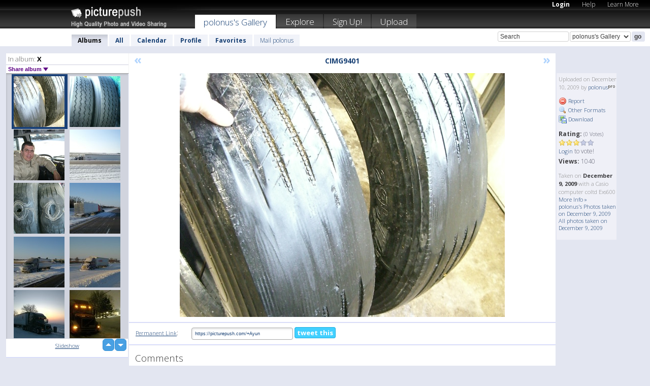

--- FILE ---
content_type: text/html; charset=UTF-8
request_url: https://polonus.picturepush.com/thumbs_page.php?alid=69941&page=34
body_size: 602
content:

    
        
    
    
        <div class="thumb">
<a class="link" e:behave="tooltip" id="img2621580" e:tiptext="CIMG0486<br />2009-12-11 06:48:53" e:transform="nav" href="https://polonus.picturepush.com/album/69941/2621580/X/CIMG0486.html" e:href="/album/69941/detail/2621580" e:target="column2" e:highlight="true" onclick="var e=fix_e(arguments[0]); if(elem('massmenu')){elem('massmenu').activate('sel_2621580',e)};">
        
        
        
        <img height="100" width="100" alt="CIMG0486 - X" src="https://www1.picturepush.com/photo/a/2621580/100c/X/CIMG0486.jpg?v0" /></a>
        
            <div class="data"> 
            
            </div>
        </div><div class="thumb">
<a class="link" e:behave="tooltip" id="img2621536" e:tiptext="CIMG9431<br />2009-12-11 06:20:45" e:transform="nav" href="https://polonus.picturepush.com/album/69941/2621536/X/CIMG9431.html" e:href="/album/69941/detail/2621536" e:target="column2" e:highlight="true" onclick="var e=fix_e(arguments[0]); if(elem('massmenu')){elem('massmenu').activate('sel_2621536',e)};">
        
        
        
        <img height="100" width="100" alt="CIMG9431 - X" src="https://www1.picturepush.com/photo/a/2621536/100c/X/CIMG9431.jpg?v0" /></a>
        
            <div class="data"> 
            
            </div>
        </div><div class="thumb">
<a class="link" e:behave="tooltip" id="img2621535" e:tiptext="CIMG9432<br />2009-12-11 06:20:29" e:transform="nav" href="https://polonus.picturepush.com/album/69941/2621535/X/CIMG9432.html" e:href="/album/69941/detail/2621535" e:target="column2" e:highlight="true" onclick="var e=fix_e(arguments[0]); if(elem('massmenu')){elem('massmenu').activate('sel_2621535',e)};">
        
        
        
        <img height="100" width="100" alt="CIMG9432 - X" src="https://www1.picturepush.com/photo/a/2621535/100c/X/CIMG9432.jpg?v0" /></a>
        
            <div class="data"> 
            
            </div>
        </div><div class="thumb">
<a class="link" e:behave="tooltip" id="img2621533" e:tiptext="CIMG9514<br />2009-12-11 06:20:14" e:transform="nav" href="https://polonus.picturepush.com/album/69941/2621533/X/CIMG9514.html" e:href="/album/69941/detail/2621533" e:target="column2" e:highlight="true" onclick="var e=fix_e(arguments[0]); if(elem('massmenu')){elem('massmenu').activate('sel_2621533',e)};">
        
        
        
        <img height="100" width="100" alt="CIMG9514 - X" src="https://www1.picturepush.com/photo/a/2621533/100c/X/CIMG9514.jpg?v0" /></a>
        
            <div class="data"> 
            
            </div>
        </div><div class="thumb">
<a class="link" e:behave="tooltip" id="img2621531" e:tiptext="CIMG9512<br />2009-12-11 06:20:00" e:transform="nav" href="https://polonus.picturepush.com/album/69941/2621531/X/CIMG9512.html" e:href="/album/69941/detail/2621531" e:target="column2" e:highlight="true" onclick="var e=fix_e(arguments[0]); if(elem('massmenu')){elem('massmenu').activate('sel_2621531',e)};">
        
        
        
        <img height="100" width="100" alt="CIMG9512 - X" src="https://www1.picturepush.com/photo/a/2621531/100c/X/CIMG9512.jpg?v0" /></a>
        
            <div class="data"> 
            
            </div>
        </div><div class="thumb">
<a class="link" e:behave="tooltip" id="img2621529" e:tiptext="CIMG9497<br />2009-12-11 06:19:44" e:transform="nav" href="https://polonus.picturepush.com/album/69941/2621529/X/CIMG9497.html" e:href="/album/69941/detail/2621529" e:target="column2" e:highlight="true" onclick="var e=fix_e(arguments[0]); if(elem('massmenu')){elem('massmenu').activate('sel_2621529',e)};">
        
        
        
        <img height="100" width="100" alt="CIMG9497 - X" src="https://www1.picturepush.com/photo/a/2621529/100c/X/CIMG9497.jpg?v0" /></a>
        
            <div class="data"> 
            
            </div>
        </div>    


        
        
    
    


--- FILE ---
content_type: text/html; charset=UTF-8
request_url: https://polonus.picturepush.com/thumbs_page.php?alid=69941&page=35
body_size: 603
content:

    
        
    
    
        <div class="thumb">
<a class="link" e:behave="tooltip" id="img2617441" e:tiptext="CIMG9401<br />2009-12-10 00:15:24" e:transform="nav" href="https://polonus.picturepush.com/album/69941/2617441/X/CIMG9401.html" e:href="/album/69941/detail/2617441" e:target="column2" e:highlight="true" onclick="var e=fix_e(arguments[0]); if(elem('massmenu')){elem('massmenu').activate('sel_2617441',e)};">
        
        
        
        <img height="100" width="100" alt="CIMG9401 - X" src="https://www1.picturepush.com/photo/a/2617441/100c/X/CIMG9401.jpg?v0" /></a>
        
            <div class="data"> 
            
            </div>
        </div><div class="thumb">
<a class="link" e:behave="tooltip" id="img2617440" e:tiptext="CIMG9393<br />2009-12-10 00:15:13" e:transform="nav" href="https://polonus.picturepush.com/album/69941/2617440/X/CIMG9393.html" e:href="/album/69941/detail/2617440" e:target="column2" e:highlight="true" onclick="var e=fix_e(arguments[0]); if(elem('massmenu')){elem('massmenu').activate('sel_2617440',e)};">
        
        
        
        <img height="100" width="100" alt="CIMG9393 - X" src="https://www1.picturepush.com/photo/a/2617440/100c/X/CIMG9393.jpg?v0" /></a>
        
            <div class="data"> 
            
            </div>
        </div><div class="thumb">
<a class="link" e:behave="tooltip" id="img2617438" e:tiptext="CIMG9385<br />2009-12-10 00:14:58" e:transform="nav" href="https://polonus.picturepush.com/album/69941/2617438/X/CIMG9385.html" e:href="/album/69941/detail/2617438" e:target="column2" e:highlight="true" onclick="var e=fix_e(arguments[0]); if(elem('massmenu')){elem('massmenu').activate('sel_2617438',e)};">
        
        
        
        <img height="100" width="100" alt="CIMG9385 - X" src="https://www1.picturepush.com/photo/a/2617438/100c/X/CIMG9385.jpg?v0" /></a>
        
            <div class="data"> 
            
            </div>
        </div><div class="thumb">
<a class="link" e:behave="tooltip" id="img2617196" e:tiptext="CIMG9353<br />2009-12-09 22:48:54" e:transform="nav" href="https://polonus.picturepush.com/album/69941/2617196/X/CIMG9353.html" e:href="/album/69941/detail/2617196" e:target="column2" e:highlight="true" onclick="var e=fix_e(arguments[0]); if(elem('massmenu')){elem('massmenu').activate('sel_2617196',e)};">
        
        
        
        <img height="100" width="100" alt="CIMG9353 - X" src="https://www1.picturepush.com/photo/a/2617196/100c/X/CIMG9353.jpg?v0" /></a>
        
            <div class="data"> 
            
            </div>
        </div><div class="thumb">
<a class="link" e:behave="tooltip" id="img2617195" e:tiptext="CIMG9350<br />2009-12-09 22:48:50" e:transform="nav" href="https://polonus.picturepush.com/album/69941/2617195/X/CIMG9350.html" e:href="/album/69941/detail/2617195" e:target="column2" e:highlight="true" onclick="var e=fix_e(arguments[0]); if(elem('massmenu')){elem('massmenu').activate('sel_2617195',e)};">
        
        
        
        <img height="100" width="100" alt="CIMG9350 - X" src="https://www1.picturepush.com/photo/a/2617195/100c/X/CIMG9350.jpg?v0" /></a>
        
            <div class="data"> 
            
            </div>
        </div><div class="thumb">
<a class="link" e:behave="tooltip" id="img2617185" e:tiptext="CIMG9258<br />2009-12-09 22:48:11" e:transform="nav" href="https://polonus.picturepush.com/album/69941/2617185/X/CIMG9258.html" e:href="/album/69941/detail/2617185" e:target="column2" e:highlight="true" onclick="var e=fix_e(arguments[0]); if(elem('massmenu')){elem('massmenu').activate('sel_2617185',e)};">
        
        
        
        <img height="100" width="100" alt="CIMG9258 - X" src="https://www1.picturepush.com/photo/a/2617185/100c/X/CIMG9258.jpg?v0" /></a>
        
            <div class="data"> 
            
            </div>
        </div>    


        
        
    
    


--- FILE ---
content_type: text/html; charset=UTF-8
request_url: https://polonus.picturepush.com/thumbs_page.php?alid=69941&page=36
body_size: 621
content:

    
        
    
    
        <div class="thumb">
<a class="link" e:behave="tooltip" id="img2617184" e:tiptext="CIMG9248<br />2009-12-09 22:48:07" e:transform="nav" href="https://polonus.picturepush.com/album/69941/2617184/X/CIMG9248.html" e:href="/album/69941/detail/2617184" e:target="column2" e:highlight="true" onclick="var e=fix_e(arguments[0]); if(elem('massmenu')){elem('massmenu').activate('sel_2617184',e)};">
        
        
        
        <img height="100" width="100" alt="CIMG9248 - X" src="https://www1.picturepush.com/photo/a/2617184/100c/X/CIMG9248.jpg?v0" /></a>
        
            <div class="data"> 
            
            </div>
        </div><div class="thumb">
<a class="link" e:behave="tooltip" id="img2617183" e:tiptext="CIMG9236<br />2009-12-09 22:48:02" e:transform="nav" href="https://polonus.picturepush.com/album/69941/2617183/X/CIMG9236.html" e:href="/album/69941/detail/2617183" e:target="column2" e:highlight="true" onclick="var e=fix_e(arguments[0]); if(elem('massmenu')){elem('massmenu').activate('sel_2617183',e)};">
        
        
        
        <img height="100" width="100" alt="CIMG9236 - X" src="https://www1.picturepush.com/photo/a/2617183/100c/X/CIMG9236.jpg?v0" /></a>
        
            <div class="data"> 
            
            </div>
        </div><div class="thumb">
<a class="link" e:behave="tooltip" id="img2617179" e:tiptext="CIMG9206<br />2009-12-09 22:47:32" e:transform="nav" href="https://polonus.picturepush.com/album/69941/2617179/X/CIMG9206.html" e:href="/album/69941/detail/2617179" e:target="column2" e:highlight="true" onclick="var e=fix_e(arguments[0]); if(elem('massmenu')){elem('massmenu').activate('sel_2617179',e)};">
        
        
        
        <img height="100" width="100" alt="CIMG9206 - X" src="https://www1.picturepush.com/photo/a/2617179/100c/X/CIMG9206.jpg?v0" /></a>
        
            <div class="data"> 
            
            </div>
        </div><div class="thumb">
<a class="link" e:behave="tooltip" id="img2613973" e:tiptext="CIMG9181<br />2009-12-09 04:54:27" e:transform="nav" href="https://polonus.picturepush.com/album/69941/2613973/X/CIMG9181.html" e:href="/album/69941/detail/2613973" e:target="column2" e:highlight="true" onclick="var e=fix_e(arguments[0]); if(elem('massmenu')){elem('massmenu').activate('sel_2613973',e)};">
        
        
        
        <img height="100" width="100" alt="CIMG9181 - X" src="https://www1.picturepush.com/photo/a/2613973/100c/X/CIMG9181.jpg?v0" /></a>
        
            <div class="data"> 
            
            </div>
        </div><div class="thumb">
<a class="link" e:behave="tooltip" id="img2613966" e:tiptext="Snow<br />2009-12-09 04:18:01" e:transform="nav" href="https://polonus.picturepush.com/album/69941/2613966/X/Snow.html" e:href="/album/69941/detail/2613966" e:target="column2" e:highlight="true" onclick="var e=fix_e(arguments[0]); if(elem('massmenu')){elem('massmenu').activate('sel_2613966',e)};">
        
        
        
        <img height="100" width="100" alt="Snow - X" src="https://www1.picturepush.com/photo/a/2613966/100c/X/Snow.jpg?v0" /></a>
        
            <div class="data"> 
            
            </div>
        </div><div class="thumb">
<a class="link" e:behave="tooltip" id="img2613965" e:tiptext="CIMG9176<br />2009-12-09 04:17:50" e:transform="nav" href="https://polonus.picturepush.com/album/69941/2613965/X/CIMG9176.html" e:href="/album/69941/detail/2613965" e:target="column2" e:highlight="true" onclick="var e=fix_e(arguments[0]); if(elem('massmenu')){elem('massmenu').activate('sel_2613965',e)};">
        
        
        
        <img height="100" width="100" alt="CIMG9176 - X" src="https://www1.picturepush.com/photo/a/2613965/100c/X/CIMG9176.jpg?v0" /></a>
        
            <div class="data"> 
            
            </div>
        </div>    


        
        
    
    
